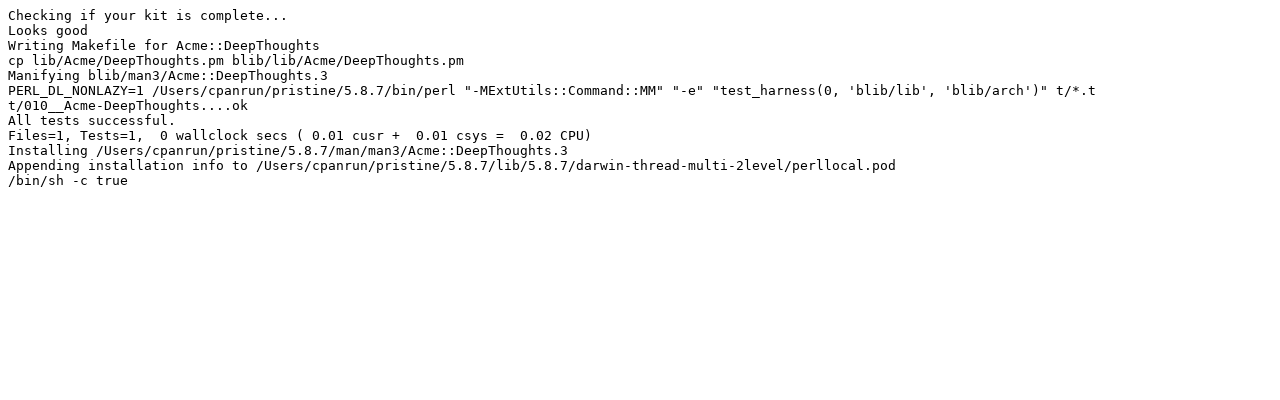

--- FILE ---
content_type: text/plain
request_url: https://ppm.activestate.com/BuildStatus/5.8-darwin/darwin-5.8/Acme-DeepThoughts-0.01.txt
body_size: 556
content:
Checking if your kit is complete...
Looks good
Writing Makefile for Acme::DeepThoughts
cp lib/Acme/DeepThoughts.pm blib/lib/Acme/DeepThoughts.pm
Manifying blib/man3/Acme::DeepThoughts.3
PERL_DL_NONLAZY=1 /Users/cpanrun/pristine/5.8.7/bin/perl "-MExtUtils::Command::MM" "-e" "test_harness(0, 'blib/lib', 'blib/arch')" t/*.t
t/010__Acme-DeepThoughts....ok
All tests successful.
Files=1, Tests=1,  0 wallclock secs ( 0.01 cusr +  0.01 csys =  0.02 CPU)
Installing /Users/cpanrun/pristine/5.8.7/man/man3/Acme::DeepThoughts.3
Appending installation info to /Users/cpanrun/pristine/5.8.7/lib/5.8.7/darwin-thread-multi-2level/perllocal.pod
/bin/sh -c true
